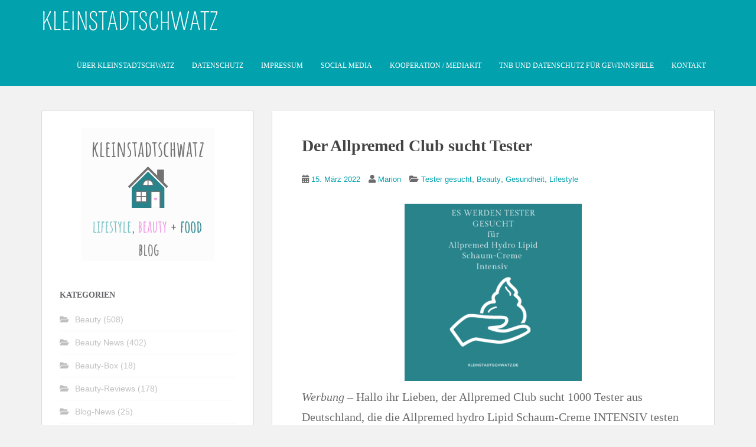

--- FILE ---
content_type: text/html; charset=UTF-8
request_url: https://kleinstadtschwatz.de/2022/03/15/der-allpremed-club-sucht-tester-2/
body_size: 67275
content:
<!doctype html> <!--[if !IE]> <html class="no-js non-ie" lang="de" prefix="og: https://ogp.me/ns#"> <![endif]--> <!--[if IE 7 ]> <html class="no-js ie7" lang="de" prefix="og: https://ogp.me/ns#"> <![endif]--> <!--[if IE 8 ]> <html class="no-js ie8" lang="de" prefix="og: https://ogp.me/ns#"> <![endif]--> <!--[if IE 9 ]> <html class="no-js ie9" lang="de" prefix="og: https://ogp.me/ns#"> <![endif]--> <!--[if gt IE 9]>--> <html class="no-js" lang="de" prefix="og: https://ogp.me/ns#"> <!--<![endif]--> <head><link rel="stylesheet" href="https://kleinstadtschwatz.de/wp-content/cache/borlabs_cache/1/css/ead0a5878e3b309966e2873739b331d2f3d8dd51_https.css" type="text/css" media="all"> <meta charset="UTF-8"> <meta name="viewport" content="width=device-width, initial-scale=1"> <meta name="theme-color" content="#01a1ad"> <link rel="profile" href="http://gmpg.org/xfn/11"> <meta property="og:title" content="Der Allpremed Club sucht Tester"/> <meta property="og:description" content="Werbung - Hallo ihr Lieben, der Allpremed Club sucht 1000 Tester aus Deutschland, die die Allpremed hydro Lipid Schaum-Creme INTENSIV testen möchten.Die leich"/> <meta property="og:url" content="/2022/03/15/der-allpremed-club-sucht-tester-2/"/> <meta property="og:image" content="https://kleinstadtschwatz.de/wp-content/uploads/2022/03/Allpremed-HydroLipid-Schaum-Creme-Intensiv-300x300.png"/> <meta property="og:image:width" content="300" /> <meta property="og:image:height" content="300" /> <meta property="og:image:type" content="image/png" /> <meta property="og:type" content="article"/> <meta property="og:article:published_time" content="2022-03-15 12:43:49"/> <meta property="og:article:modified_time" content="2022-03-15 12:43:50"/> <meta property="og:article:tag" content="Allpremed Club"/> <meta property="og:article:tag" content="Allpremed Hydro Lipid Schaum-Creme Intensiv"/> <meta property="og:article:tag" content="hautpflege"/> <meta property="og:article:tag" content="produkttester gesucht"/> <meta property="og:article:tag" content="schaum-creme"/> <meta property="og:article:tag" content="trockene haut"/> <meta name="twitter:card" content="summary"> <meta name="twitter:title" content="Der Allpremed Club sucht Tester"/> <meta name="twitter:description" content="Werbung - Hallo ihr Lieben, der Allpremed Club sucht 1000 Tester aus Deutschland, die die Allpremed hydro Lipid Schaum-Creme INTENSIV testen möchten. Die leich"/> <meta name="twitter:image" content="https://kleinstadtschwatz.de/wp-content/uploads/2022/03/Allpremed-HydroLipid-Schaum-Creme-Intensiv-300x300.png"/> <meta name="author" content="Marion"/> <title>Der Allpremed Club sucht Tester | Kleinstadtschwatz</title> <meta name="description" content="Werbung - Der Allpremed Club sucht 1000 Tester aus Deutschland, die die Allpremed Hydro Lipid Schaum-Creme INTENSIV testen möchten."/> <meta name="robots" content="follow, index, max-snippet:-1, max-video-preview:-1, max-image-preview:large"/> <link rel="canonical" href="https://kleinstadtschwatz.de/2022/03/15/der-allpremed-club-sucht-tester-2/" /> <meta property="og:locale" content="de_DE" /> <meta property="og:type" content="article" /> <meta property="og:title" content="Der Allpremed Club sucht Tester | Kleinstadtschwatz" /> <meta property="og:description" content="Werbung - Der Allpremed Club sucht 1000 Tester aus Deutschland, die die Allpremed Hydro Lipid Schaum-Creme INTENSIV testen möchten." /> <meta property="og:url" content="https://kleinstadtschwatz.de/2022/03/15/der-allpremed-club-sucht-tester-2/" /> <meta property="og:site_name" content="Kleinstadtschwatz" /> <meta property="article:publisher" content="https://www.facebook.com/kleinstadtschwatz.de/" /> <meta property="article:author" content="https://www.facebook.com/kleinstadtschwatz.de/" /> <meta property="article:tag" content="Allpremed Club" /> <meta property="article:tag" content="Allpremed Hydro Lipid Schaum-Creme Intensiv" /> <meta property="article:tag" content="hautpflege" /> <meta property="article:tag" content="produkttester gesucht" /> <meta property="article:tag" content="schaum-creme" /> <meta property="article:tag" content="trockene haut" /> <meta property="article:section" content="Tester gesucht" /> <meta property="og:updated_time" content="2022-03-15T12:43:50+01:00" /> <meta property="fb:app_id" content="1526200624346741" /> <meta property="og:image" content="https://kleinstadtschwatz.de/wp-content/uploads/2022/03/Allpremed-HydroLipid-Schaum-Creme-Intensiv.png" /> <meta property="og:image:secure_url" content="https://kleinstadtschwatz.de/wp-content/uploads/2022/03/Allpremed-HydroLipid-Schaum-Creme-Intensiv.png" /> <meta property="og:image:width" content="390" /> <meta property="og:image:height" content="390" /> <meta property="og:image:alt" content="allpremed" /> <meta property="og:image:type" content="image/png" /> <meta property="article:published_time" content="2022-03-15T12:43:49+01:00" /> <meta property="article:modified_time" content="2022-03-15T12:43:50+01:00" /> <meta name="twitter:card" content="summary_large_image" /> <meta name="twitter:title" content="Der Allpremed Club sucht Tester | Kleinstadtschwatz" /> <meta name="twitter:description" content="Werbung - Der Allpremed Club sucht 1000 Tester aus Deutschland, die die Allpremed Hydro Lipid Schaum-Creme INTENSIV testen möchten." /> <meta name="twitter:site" content="@mimulus66" /> <meta name="twitter:creator" content="@mimulus66" /> <meta name="twitter:image" content="https://kleinstadtschwatz.de/wp-content/uploads/2022/03/Allpremed-HydroLipid-Schaum-Creme-Intensiv.png" /> <meta name="twitter:label1" content="Verfasst von" /> <meta name="twitter:data1" content="Marion" /> <meta name="twitter:label2" content="Lesedauer" /> <meta name="twitter:data2" content="Weniger als eine Minute" /> <script type="application/ld+json" class="rank-math-schema">{"@context":"https://schema.org","@graph":[{"@type":"Organization","@id":"https://kleinstadtschwatz.de/#organization","name":"Blog Kleinstadtschwatz","url":"https://kleinstadtschwatz.de","sameAs":["https://www.facebook.com/kleinstadtschwatz.de/","https://twitter.com/mimulus66"],"logo":{"@type":"ImageObject","@id":"https://kleinstadtschwatz.de/#logo","url":"https://kleinstadtschwatz.de/wp-content/uploads/2019/01/kleinstadtschwatz-Neues-Logo-2019.png","contentUrl":"https://kleinstadtschwatz.de/wp-content/uploads/2019/01/kleinstadtschwatz-Neues-Logo-2019.png","caption":"Blog Kleinstadtschwatz","inLanguage":"de","width":"225","height":"225"}},{"@type":"WebSite","@id":"https://kleinstadtschwatz.de/#website","url":"https://kleinstadtschwatz.de","name":"Blog Kleinstadtschwatz","publisher":{"@id":"https://kleinstadtschwatz.de/#organization"},"inLanguage":"de"},{"@type":"ImageObject","@id":"https://kleinstadtschwatz.de/wp-content/uploads/2022/03/Allpremed-HydroLipid-Schaum-Creme-Intensiv-300x300.png","url":"https://kleinstadtschwatz.de/wp-content/uploads/2022/03/Allpremed-HydroLipid-Schaum-Creme-Intensiv-300x300.png","width":"200","height":"200","inLanguage":"de"},{"@type":"WebPage","@id":"https://kleinstadtschwatz.de/2022/03/15/der-allpremed-club-sucht-tester-2/#webpage","url":"https://kleinstadtschwatz.de/2022/03/15/der-allpremed-club-sucht-tester-2/","name":"Der Allpremed Club sucht Tester | Kleinstadtschwatz","datePublished":"2022-03-15T12:43:49+01:00","dateModified":"2022-03-15T12:43:50+01:00","isPartOf":{"@id":"https://kleinstadtschwatz.de/#website"},"primaryImageOfPage":{"@id":"https://kleinstadtschwatz.de/wp-content/uploads/2022/03/Allpremed-HydroLipid-Schaum-Creme-Intensiv-300x300.png"},"inLanguage":"de"},{"@type":"Person","@id":"https://kleinstadtschwatz.de/2022/03/15/der-allpremed-club-sucht-tester-2/#author","name":"Marion","image":{"@type":"ImageObject","@id":"https://secure.gravatar.com/avatar/5162e7d263ef3354ebc3be53aeeb6ce86eef85a58e92abc03fb1fa67a3190ec0?s=96&amp;d=identicon&amp;r=g","url":"https://secure.gravatar.com/avatar/5162e7d263ef3354ebc3be53aeeb6ce86eef85a58e92abc03fb1fa67a3190ec0?s=96&amp;d=identicon&amp;r=g","caption":"Marion","inLanguage":"de"},"sameAs":["https://kleinstadtschwatz.de/","https://www.facebook.com/kleinstadtschwatz.de/","https://twitter.com/mimulus66"],"worksFor":{"@id":"https://kleinstadtschwatz.de/#organization"}},{"@type":"BlogPosting","headline":"Der Allpremed Club sucht Tester | Kleinstadtschwatz","keywords":"allpremed","datePublished":"2022-03-15T12:43:49+01:00","dateModified":"2022-03-15T12:43:50+01:00","author":{"@id":"https://kleinstadtschwatz.de/2022/03/15/der-allpremed-club-sucht-tester-2/#author","name":"Marion"},"publisher":{"@id":"https://kleinstadtschwatz.de/#organization"},"description":"Werbung - Der Allpremed Club sucht 1000 Tester aus Deutschland, die die Allpremed Hydro Lipid Schaum-Creme INTENSIV testen m\u00f6chten.","name":"Der Allpremed Club sucht Tester | Kleinstadtschwatz","@id":"https://kleinstadtschwatz.de/2022/03/15/der-allpremed-club-sucht-tester-2/#richSnippet","isPartOf":{"@id":"https://kleinstadtschwatz.de/2022/03/15/der-allpremed-club-sucht-tester-2/#webpage"},"image":{"@id":"https://kleinstadtschwatz.de/wp-content/uploads/2022/03/Allpremed-HydroLipid-Schaum-Creme-Intensiv-300x300.png"},"inLanguage":"de","mainEntityOfPage":{"@id":"https://kleinstadtschwatz.de/2022/03/15/der-allpremed-club-sucht-tester-2/#webpage"}}]}</script> <link rel='dns-prefetch' href='//fonts.googleapis.com' /> <link rel="alternate" type="application/rss+xml" title="Kleinstadtschwatz &raquo; Feed" href="https://kleinstadtschwatz.de/feed/" /> <link rel="alternate" type="application/rss+xml" title="Kleinstadtschwatz &raquo; Kommentar-Feed" href="https://kleinstadtschwatz.de/comments/feed/" /> <link rel="alternate" type="application/rss+xml" title="Kleinstadtschwatz &raquo; Der Allpremed Club sucht Tester-Kommentar-Feed" href="https://kleinstadtschwatz.de/2022/03/15/der-allpremed-club-sucht-tester-2/feed/" /> <link rel="alternate" title="oEmbed (JSON)" type="application/json+oembed" href="https://kleinstadtschwatz.de/wp-json/oembed/1.0/embed?url=https%3A%2F%2Fkleinstadtschwatz.de%2F2022%2F03%2F15%2Fder-allpremed-club-sucht-tester-2%2F" /> <link rel="alternate" title="oEmbed (XML)" type="text/xml+oembed" href="https://kleinstadtschwatz.de/wp-json/oembed/1.0/embed?url=https%3A%2F%2Fkleinstadtschwatz.de%2F2022%2F03%2F15%2Fder-allpremed-club-sucht-tester-2%2F&#038;format=xml" />                <link rel="https://api.w.org/" href="https://kleinstadtschwatz.de/wp-json/" /><link rel="alternate" title="JSON" type="application/json" href="https://kleinstadtschwatz.de/wp-json/wp/v2/posts/77731" /><link rel="EditURI" type="application/rsd+xml" title="RSD" href="https://kleinstadtschwatz.de/xmlrpc.php?rsd" /> <link rel='shortlink' href='https://kleinstadtschwatz.de/?p=77731' />    <meta name="p:domain_verify" content="fbd169afcd5c340e88ca3f51905141f0"/> <meta name="referrer" content="same-origin"> <meta name="facebook-domain-verification" content="m42eqsgmk0hapsxcygc33qv6r9tdw2" /><link rel="icon" href="https://kleinstadtschwatz.de/wp-content/uploads/2019/01/kleinstadtschwatz-Neues-Logo-2019.png" sizes="32x32" /> <link rel="icon" href="https://kleinstadtschwatz.de/wp-content/uploads/2019/01/kleinstadtschwatz-Neues-Logo-2019.png" sizes="192x192" /> <link rel="apple-touch-icon" href="https://kleinstadtschwatz.de/wp-content/uploads/2019/01/kleinstadtschwatz-Neues-Logo-2019.png" /> <meta name="msapplication-TileImage" content="https://kleinstadtschwatz.de/wp-content/uploads/2019/01/kleinstadtschwatz-Neues-Logo-2019.png" />  </head> <body class="wp-singular post-template-default single single-post postid-77731 single-format-link wp-theme-sparkling wp-child-theme-sparkling-child"> <a class="sr-only sr-only-focusable" href="#content">Skip to main content</a> <div id="page" class="hfeed site"> <header id="masthead" class="site-header" role="banner"> <nav class="navbar navbar-default navbar-fixed-top" role="navigation"> <div class="container"> <div class="row"> <div class="site-navigation-inner col-sm-12"> <div class="navbar-header"> <div id="logo"> <a href="https://kleinstadtschwatz.de/"><img src="https://kleinstadtschwatz.de/wp-content/uploads/2023/01/KLEINSTADTSCHWATZ-2.png" height="76" width="300" alt="Kleinstadtschwatz"/></a> </div> <button type="button" class="btn navbar-toggle" data-toggle="collapse" data-target=".navbar-ex1-collapse"> <span class="sr-only">Toggle navigation</span> <span class="icon-bar"></span> <span class="icon-bar"></span> <span class="icon-bar"></span> </button> </div> <div class="collapse navbar-collapse navbar-ex1-collapse"><ul id="menu-hauptmenue-links" class="nav navbar-nav"><li id="menu-item-3428" class="menu-item menu-item-type-post_type menu-item-object-page menu-item-3428"><a href="https://kleinstadtschwatz.de/ueber-kleinstadtschwatz/">Über Kleinstadtschwatz</a></li> <li id="menu-item-3433" class="menu-item menu-item-type-post_type menu-item-object-page menu-item-privacy-policy menu-item-3433"><a href="https://kleinstadtschwatz.de/datenschutz-2/">Datenschutz</a></li> <li id="menu-item-3434" class="menu-item menu-item-type-post_type menu-item-object-page menu-item-3434"><a href="https://kleinstadtschwatz.de/impressum/">Impressum</a></li> <li id="menu-item-93868" class="menu-item menu-item-type-post_type menu-item-object-page menu-item-93868"><a href="https://kleinstadtschwatz.de/social-media/">Social Media</a></li> <li id="menu-item-3427" class="menu-item menu-item-type-post_type menu-item-object-page menu-item-3427"><a href="https://kleinstadtschwatz.de/media/">Kooperation / Mediakit</a></li> <li id="menu-item-3429" class="menu-item menu-item-type-post_type menu-item-object-page menu-item-3429"><a href="https://kleinstadtschwatz.de/tnb-fuer-gewinnspiele/">TNB und Datenschutz für Gewinnspiele</a></li> <li id="menu-item-10106" class="menu-item menu-item-type-post_type menu-item-object-page menu-item-10106"><a href="https://kleinstadtschwatz.de/kontakt/">Kontakt</a></li> </ul></div> </div> </div> </div> </nav> </header> <div id="content" class="site-content"> <div class="top-section"> </div> <div class="container main-content-area"> <div class="row side-pull-right"> <div class="main-content-inner col-sm-12 col-md-8"> <div id="primary" class="content-area"> <main id="main" class="site-main" role="main"> <article id="post-77731" class="post-77731 post type-post status-publish format-link hentry category-tester-gesucht category-beauty category-gesundheit category-lifestyle tag-allpremed-club tag-allpremed-hydro-lipid-schaum-creme-intensiv tag-hautpflege tag-produkttestergesucht tag-schaum-creme tag-trockene-haut post_format-post-format-link"> <div class="post-inner-content"> <header class="entry-header page-header"> <h1 class="entry-title ">Der Allpremed Club sucht Tester</h1> <div class="entry-meta"> <span class="posted-on"><i class="fa fa-calendar-alt"></i> <a href="https://kleinstadtschwatz.de/2022/03/15/der-allpremed-club-sucht-tester-2/" rel="bookmark"><time class="entry-date published" datetime="2022-03-15T12:43:49+01:00">15. März 2022</time><time class="updated" datetime="2022-03-15T12:43:50+01:00">15. März 2022</time></a></span><span class="byline"> <i class="fa fa-user"></i> <span class="author vcard"><a class="url fn n" href="https://kleinstadtschwatz.de/author/mimulus66/">Marion</a></span></span> <span class="cat-links"><i class="fa fa-folder-open"></i> <a href="https://kleinstadtschwatz.de/category/tester-gesucht/" rel="category tag">Tester gesucht</a>, <a href="https://kleinstadtschwatz.de/category/beauty/" rel="category tag">Beauty</a>, <a href="https://kleinstadtschwatz.de/category/lifestyle/gesundheit/" rel="category tag">Gesundheit</a>, <a href="https://kleinstadtschwatz.de/category/lifestyle/" rel="category tag">Lifestyle</a> </span> </div> </header> <div class="entry-content"> <p><img fetchpriority="high" decoding="async" class="aligncenter size-medium wp-image-77732" src="https://kleinstadtschwatz.de/wp-content/uploads/2022/03/Allpremed-HydroLipid-Schaum-Creme-Intensiv-300x300.png" alt="" width="300" height="300" srcset="https://kleinstadtschwatz.de/wp-content/uploads/2022/03/Allpremed-HydroLipid-Schaum-Creme-Intensiv-300x300.png 300w, https://kleinstadtschwatz.de/wp-content/uploads/2022/03/Allpremed-HydroLipid-Schaum-Creme-Intensiv-150x150.png 150w, https://kleinstadtschwatz.de/wp-content/uploads/2022/03/Allpremed-HydroLipid-Schaum-Creme-Intensiv.png 390w" sizes="(max-width: 300px) 100vw, 300px" /></p> <p><em>Werbung</em> &#8211; Hallo ihr Lieben, der Allpremed Club sucht 1000 Tester aus Deutschland, die die Allpremed hydro Lipid Schaum-Creme INTENSIV testen möchten.<span id="more-77731"></span></p> <p>Die leichte Schaum-Creme spendet sehr trockener und schuppiger Haut intensiv Feuchtigkeit und stärkt die Hautbarriere.</p> <p>Zeitraum<br /><strong>Bewerbungsphase:</strong> 07.03. – 03.04.2022<br /><strong>Testphase:</strong>  06.04. – 08.05.2022</p> <p>Ihr erhaltet ein exklusives Testpaket mit der Allpremed hydro Lipid Schaum-Creme INTENSIV für euch und eure Mittester. Im Paket findet ihr alles, was ihr benötigt, um gut in den Produkttest zu starten.</p> <p><a href="https://club.allpremed.com/registrieren/?einladung=3bb316a851" target="_blank" rel="nofollow noopener">Hier geht&#8217;s zur Bewerbung über meinen Einladungslink</a></p> <p><em>©Text von Allpremed Club</em></p> <div class="shariff shariff-align-flex-start shariff-widget-align-flex-start"><ul class="shariff-buttons theme-round orientation-horizontal buttonsize-medium"><li class="shariff-button twitter shariff-nocustomcolor" style="background-color:#595959"><a href="https://twitter.com/share?url=https%3A%2F%2Fkleinstadtschwatz.de%2F2022%2F03%2F15%2Fder-allpremed-club-sucht-tester-2%2F&text=Der%20Allpremed%20Club%20sucht%20Tester&via=mimulus66" title="Bei X teilen" aria-label="Bei X teilen" role="button" rel="noopener nofollow" class="shariff-link" style="; background-color:#000; color:#fff" target="_blank"><span class="shariff-icon" style=""><svg width="32px" height="20px" xmlns="http://www.w3.org/2000/svg" viewBox="0 0 24 24"><path fill="#000" d="M14.258 10.152L23.176 0h-2.113l-7.747 8.813L7.133 0H0l9.352 13.328L0 23.973h2.113l8.176-9.309 6.531 9.309h7.133zm-2.895 3.293l-.949-1.328L2.875 1.56h3.246l6.086 8.523.945 1.328 7.91 11.078h-3.246zm0 0"/></svg></span></a></li><li class="shariff-button facebook shariff-nocustomcolor" style="background-color:#4273c8"><a href="https://www.facebook.com/sharer/sharer.php?u=https%3A%2F%2Fkleinstadtschwatz.de%2F2022%2F03%2F15%2Fder-allpremed-club-sucht-tester-2%2F" title="Bei Facebook teilen" aria-label="Bei Facebook teilen" role="button" rel="nofollow" class="shariff-link" style="; background-color:#3b5998; color:#fff" target="_blank"><span class="shariff-icon" style=""><svg width="32px" height="20px" xmlns="http://www.w3.org/2000/svg" viewBox="0 0 18 32"><path fill="#3b5998" d="M17.1 0.2v4.7h-2.8q-1.5 0-2.1 0.6t-0.5 1.9v3.4h5.2l-0.7 5.3h-4.5v13.6h-5.5v-13.6h-4.5v-5.3h4.5v-3.9q0-3.3 1.9-5.2t5-1.8q2.6 0 4.1 0.2z"/></svg></span></a></li><li class="shariff-button pinterest shariff-nocustomcolor" style="background-color:#e70f18"><a href="https://www.pinterest.com/pin/create/link/?url=https%3A%2F%2Fkleinstadtschwatz.de%2F2022%2F03%2F15%2Fder-allpremed-club-sucht-tester-2%2F&media=https%3A%2F%2Fkleinstadtschwatz.de%2Fwp-content%2Fuploads%2F2022%2F03%2FAllpremed-HydroLipid-Schaum-Creme-Intensiv-300x300.png&description=Der%20Allpremed%20Club%20sucht%20Tester" title="Bei Pinterest pinnen" aria-label="Bei Pinterest pinnen" role="button" rel="noopener nofollow" class="shariff-link" style="; background-color:#cb2027; color:#fff" target="_blank"><span class="shariff-icon" style=""><svg width="32px" height="20px" xmlns="http://www.w3.org/2000/svg" viewBox="0 0 27 32"><path fill="#cb2027" d="M27.4 16q0 3.7-1.8 6.9t-5 5-6.9 1.9q-2 0-3.9-0.6 1.1-1.7 1.4-2.9 0.2-0.6 1-3.8 0.4 0.7 1.3 1.2t2 0.5q2.1 0 3.8-1.2t2.7-3.4 0.9-4.8q0-2-1.1-3.8t-3.1-2.9-4.5-1.2q-1.9 0-3.5 0.5t-2.8 1.4-2 2-1.2 2.3-0.4 2.4q0 1.9 0.7 3.3t2.1 2q0.5 0.2 0.7-0.4 0-0.1 0.1-0.5t0.2-0.5q0.1-0.4-0.2-0.8-0.9-1.1-0.9-2.7 0-2.7 1.9-4.6t4.9-2q2.7 0 4.2 1.5t1.5 3.8q0 3-1.2 5.2t-3.1 2.1q-1.1 0-1.7-0.8t-0.4-1.9q0.1-0.6 0.5-1.7t0.5-1.8 0.2-1.4q0-0.9-0.5-1.5t-1.4-0.6q-1.1 0-1.9 1t-0.8 2.6q0 1.3 0.4 2.2l-1.8 7.5q-0.3 1.2-0.2 3.2-3.7-1.6-6-5t-2.3-7.6q0-3.7 1.9-6.9t5-5 6.9-1.9 6.9 1.9 5 5 1.8 6.9z"/></svg></span></a></li><li class="shariff-button flipboard shariff-nocustomcolor" style="background-color:#373737"><a href="https://share.flipboard.com/bookmarklet/popout?v=2&title=Der%20Allpremed%20Club%20sucht%20Tester&url=https%3A%2F%2Fkleinstadtschwatz.de%2F2022%2F03%2F15%2Fder-allpremed-club-sucht-tester-2%2F" title="Bei Flipboard teilen" aria-label="Bei Flipboard teilen" role="button" rel="noopener nofollow" class="shariff-link" style="; background-color:#f52828; color:#fff" target="_blank"><span class="shariff-icon" style=""><svg width="24px" height="24px" xmlns="http://www.w3.org/2000/svg" viewBox="0 0 24 24"><path fill="#f52828" d="M0 0h8v24H0V0zm9 9h7v7H9V9zm0-9h15v8H9V0z"/></svg></span></a></li><li class="shariff-button linkedin shariff-nocustomcolor" style="background-color:#1488bf"><a href="https://www.linkedin.com/sharing/share-offsite/?url=https%3A%2F%2Fkleinstadtschwatz.de%2F2022%2F03%2F15%2Fder-allpremed-club-sucht-tester-2%2F" title="Bei LinkedIn teilen" aria-label="Bei LinkedIn teilen" role="button" rel="noopener nofollow" class="shariff-link" style="; background-color:#0077b5; color:#fff" target="_blank"><span class="shariff-icon" style=""><svg width="32px" height="20px" xmlns="http://www.w3.org/2000/svg" viewBox="0 0 27 32"><path fill="#0077b5" d="M6.2 11.2v17.7h-5.9v-17.7h5.9zM6.6 5.7q0 1.3-0.9 2.2t-2.4 0.9h0q-1.5 0-2.4-0.9t-0.9-2.2 0.9-2.2 2.4-0.9 2.4 0.9 0.9 2.2zM27.4 18.7v10.1h-5.9v-9.5q0-1.9-0.7-2.9t-2.3-1.1q-1.1 0-1.9 0.6t-1.2 1.5q-0.2 0.5-0.2 1.4v9.9h-5.9q0-7.1 0-11.6t0-5.3l0-0.9h5.9v2.6h0q0.4-0.6 0.7-1t1-0.9 1.6-0.8 2-0.3q3 0 4.9 2t1.9 6z"/></svg></span></a></li><li class="shariff-button info shariff-nocustomcolor" style="background-color:#eee"><a href="http://ct.de/-2467514" title="Weitere Informationen" aria-label="Weitere Informationen" role="button" rel="noopener " class="shariff-link" style="; background-color:#fff; color:#fff" target="_blank"><span class="shariff-icon" style=""><svg width="32px" height="20px" xmlns="http://www.w3.org/2000/svg" viewBox="0 0 11 32"><path fill="#999" d="M11.4 24v2.3q0 0.5-0.3 0.8t-0.8 0.4h-9.1q-0.5 0-0.8-0.4t-0.4-0.8v-2.3q0-0.5 0.4-0.8t0.8-0.4h1.1v-6.8h-1.1q-0.5 0-0.8-0.4t-0.4-0.8v-2.3q0-0.5 0.4-0.8t0.8-0.4h6.8q0.5 0 0.8 0.4t0.4 0.8v10.3h1.1q0.5 0 0.8 0.4t0.3 0.8zM9.2 3.4v3.4q0 0.5-0.4 0.8t-0.8 0.4h-4.6q-0.4 0-0.8-0.4t-0.4-0.8v-3.4q0-0.4 0.4-0.8t0.8-0.4h4.6q0.5 0 0.8 0.4t0.4 0.8z"/></svg></span></a></li></ul></div> </div> <footer class="entry-meta"> <div class="tagcloud"> <a href="https://kleinstadtschwatz.de/tag/allpremed-club/">Allpremed Club</a> <a href="https://kleinstadtschwatz.de/tag/allpremed-hydro-lipid-schaum-creme-intensiv/">Allpremed Hydro Lipid Schaum-Creme Intensiv</a> <a href="https://kleinstadtschwatz.de/tag/hautpflege/">hautpflege</a> <a href="https://kleinstadtschwatz.de/tag/produkttestergesucht/">produkttester gesucht</a> <a href="https://kleinstadtschwatz.de/tag/schaum-creme/">schaum-creme</a> <a href="https://kleinstadtschwatz.de/tag/trockene-haut/">trockene haut</a> </div> </footer> </div> <div class="post-inner-content secondary-content-box"> <div class="author-bio content-box-inner"> <div class="avatar"> </div> <div class="author-bio-content"> <h4 class="author-name"><a href="https://kleinstadtschwatz.de/author/mimulus66/">Marion</a></h4> <p class="author-description"> Kleinstadtschwatz - ein Lifestyleblog aus NRW, der über aktuelle Produkte aus den Bereichen Beauty, Food und Living berichtet, welche nicht nur Kleinstädter interessieren ... Ich heiße Marion, bin 59 Jahre alt und nehme euch gerne ein Stück auf meinem Weg durch den Produkt-Dschungel mit. Kontakt: info@kleinstadtschwatz.de </p> </div> </div> </div> </article> <div id="comments" class="comments-area"> <h2 class="comments-title"> 4 Gedanken zu &#8222;Der Allpremed Club sucht Tester&#8220; </h2> <ol class="comment-list"> <li id="comment-3839" class="comment even thread-even depth-1 parent"> <article id="div-comment-3839" class="comment-body"> <footer class="comment-meta"> <div class="comment-author vcard"> <b class="fn">Maria</b> <span class="says">sagt:</span> </div> <div class="comment-metadata"> <a href="https://kleinstadtschwatz.de/2022/03/15/der-allpremed-club-sucht-tester-2/#comment-3839"><time datetime="2022-03-31T10:07:05+02:00">31. März 2022 um 10:07 Uhr</time></a> </div> </footer> <div class="comment-content"> <p>Dankeschön, da werde ich gleich noch schnell mitmachen. LG Maria</p> </div> </article> <ol class="children"> <li id="comment-3844" class="comment byuser comment-author-mimulus66 bypostauthor odd alt depth-2"> <article id="div-comment-3844" class="comment-body"> <footer class="comment-meta"> <div class="comment-author vcard"> <b class="fn"><a href="https://kleinstadtschwatz.de/" class="url" rel="ugc">Marion</a></b> <span class="says">sagt:</span> </div> <div class="comment-metadata"> <a href="https://kleinstadtschwatz.de/2022/03/15/der-allpremed-club-sucht-tester-2/#comment-3844"><time datetime="2022-03-31T10:13:49+02:00">31. März 2022 um 10:13 Uhr</time></a> </div> </footer> <div class="comment-content"> <p>Ich drücke dir die Daumen liebe Maria. Liebe Grüße Marion</p> </div> </article> </li> </ol> </li> <li id="comment-3833" class="comment even thread-odd thread-alt depth-1 parent"> <article id="div-comment-3833" class="comment-body"> <footer class="comment-meta"> <div class="comment-author vcard"> <b class="fn"><a href="https://icefee-testet.de/blooming-garden-trendraider-box/" class="url" rel="ugc external nofollow">Katrin</a></b> <span class="says">sagt:</span> </div> <div class="comment-metadata"> <a href="https://kleinstadtschwatz.de/2022/03/15/der-allpremed-club-sucht-tester-2/#comment-3833"><time datetime="2022-03-18T20:28:30+01:00">18. März 2022 um 20:28 Uhr</time></a> </div> </footer> <div class="comment-content"> <p>Danke für den Hinweis, da werde ich mich gleich anmelden.<br /> Liebe Grüße und ein schönes Wochenende<br /> Katrin</p> </div> </article> <ol class="children"> <li id="comment-3845" class="comment byuser comment-author-mimulus66 bypostauthor odd alt depth-2"> <article id="div-comment-3845" class="comment-body"> <footer class="comment-meta"> <div class="comment-author vcard"> <b class="fn"><a href="https://kleinstadtschwatz.de/" class="url" rel="ugc">Marion</a></b> <span class="says">sagt:</span> </div> <div class="comment-metadata"> <a href="https://kleinstadtschwatz.de/2022/03/15/der-allpremed-club-sucht-tester-2/#comment-3845"><time datetime="2022-03-31T10:14:23+02:00">31. März 2022 um 10:14 Uhr</time></a> </div> </footer> <div class="comment-content"> <p>Drücke dir die Daumen liebe Katrin, liebe Grüße Marion</p> </div> </article> </li> </ol> </li> </ol> <p class="no-comments">Kommentare sind geschlossen.</p> </div> <nav class="navigation post-navigation" aria-label="Beiträge"> <h2 class="screen-reader-text">Beitragsnavigation</h2> <div class="nav-links"><div class="nav-previous"><a href="https://kleinstadtschwatz.de/2022/03/10/medipharma-cosmetics-wimpern-wachstum-xl-volumen/" rel="prev"><i class="fa fa-chevron-left"></i> <span class="post-title">medipharma cosmetics Wimpern Wachstum + XL-Volumen</span></a></div><div class="nav-next"><a href="https://kleinstadtschwatz.de/2022/03/28/kneipp-fruehjahrsneuheiten-2022/" rel="next"><span class="post-title">Kneipp® Frühjahrsneuheiten 2022 <i class="fa fa-chevron-right"></i></span></a></div></div> </nav> </main> </div> </div> <div id="secondary" class="widget-area col-sm-12 col-md-4" role="complementary"> <div class="well"> <aside id="block-9" class="widget widget_block widget_media_image"><div class="wp-block-image"> <figure class="aligncenter size-full"><img loading="lazy" decoding="async" width="225" height="225" src="https://kleinstadtschwatz.de/wp-content/uploads/2019/01/kleinstadtschwatz-Neues-Logo-2019.png" alt="" class="wp-image-49928"/></figure> </div></aside><aside id="categories-7" class="widget widget_categories"><h3 class="widget-title">Kategorien</h3> <ul> <li class="cat-item cat-item-362"><a href="https://kleinstadtschwatz.de/category/beauty/">Beauty</a> (508) </li> <li class="cat-item cat-item-942"><a href="https://kleinstadtschwatz.de/category/beauty/beauty-news/">Beauty News</a> (402) </li> <li class="cat-item cat-item-904"><a href="https://kleinstadtschwatz.de/category/ueberraschungs-box/beauty-box/">Beauty-Box</a> (18) </li> <li class="cat-item cat-item-1060"><a href="https://kleinstadtschwatz.de/category/beauty/beauty-reviews/">Beauty-Reviews</a> (178) </li> <li class="cat-item cat-item-1"><a href="https://kleinstadtschwatz.de/category/blog-news/">Blog-News</a> (25) </li> <li class="cat-item cat-item-900"><a href="https://kleinstadtschwatz.de/category/bloggerparade/">BloggerParade</a> (9) </li> <li class="cat-item cat-item-363"><a href="https://kleinstadtschwatz.de/category/beauty/drogerie-news/">Drogerie-News</a> (350) </li> <li class="cat-item cat-item-364"><a href="https://kleinstadtschwatz.de/category/lifestyle/garten/">Garten</a> (36) </li> <li class="cat-item cat-item-905"><a href="https://kleinstadtschwatz.de/category/ueberraschungs-box/gemuesekiste/">Gemüsekiste</a> (27) </li> <li class="cat-item cat-item-365"><a href="https://kleinstadtschwatz.de/category/lifestyle/gesundheit/">Gesundheit</a> (106) </li> <li class="cat-item cat-item-366"><a href="https://kleinstadtschwatz.de/category/gewinnspiele/">Gewinnspiele</a> (57) </li> <li class="cat-item cat-item-367"><a href="https://kleinstadtschwatz.de/category/lifestyle/haushalt/">Haushalt</a> (101) </li> <li class="cat-item cat-item-1228"><a href="https://kleinstadtschwatz.de/category/instagram/">Instagram</a> (81) </li> <li class="cat-item cat-item-368"><a href="https://kleinstadtschwatz.de/category/lifestyle/katzen/">Katzen</a> (13) </li> <li class="cat-item cat-item-369"><a href="https://kleinstadtschwatz.de/category/lifestyle/lebensmittel/">Lebensmittel</a> (120) </li> <li class="cat-item cat-item-906"><a href="https://kleinstadtschwatz.de/category/ueberraschungs-box/lebensmittel-box/">Lebensmittel-Box</a> (13) </li> <li class="cat-item cat-item-370"><a href="https://kleinstadtschwatz.de/category/lifestyle/">Lifestyle</a> (258) </li> <li class="cat-item cat-item-371"><a href="https://kleinstadtschwatz.de/category/lifestyle/onlineshop/">Onlineshop</a> (124) </li> <li class="cat-item cat-item-763"><a href="https://kleinstadtschwatz.de/category/rezepte/philips-airfryer/">Philips Airfryer</a> (6) </li> <li class="cat-item cat-item-762"><a href="https://kleinstadtschwatz.de/category/rezepte/philips-homecooker/">Philips Homecooker</a> (31) </li> <li class="cat-item cat-item-372"><a href="https://kleinstadtschwatz.de/category/rezepte/">Rezepte</a> (90) </li> <li class="cat-item cat-item-758"><a href="https://kleinstadtschwatz.de/category/blog-news/sonntags-schwatz/">Sonntags-Schwatz</a> (91) </li> <li class="cat-item cat-item-374"><a href="https://kleinstadtschwatz.de/category/tester-gesucht/">Tester gesucht</a> (22) </li> <li class="cat-item cat-item-361"><a href="https://kleinstadtschwatz.de/category/ueberraschungs-box/">Überraschungs-Box</a> (51) </li> </ul> </aside> <aside id="recent-posts-4" class="widget widget_recent_entries"> <h3 class="widget-title">Neueste Beiträge</h3> <ul> <li> <a href="https://kleinstadtschwatz.de/2026/01/13/wecare2-nachhaltige-koerperpflege/">we:care² &#8211; Nachhaltige Körperpflege</a> </li> <li> <a href="https://kleinstadtschwatz.de/2025/12/07/xmas-de-luxe-die-besten-geschenke-unter-dem-baum/">XMAS de Luxe &#8211; die besten Geschenke unter dem Baum</a> </li> <li> <a href="https://kleinstadtschwatz.de/2025/12/01/eucerin-hyaluron-filler-3x-effekt-straffendes-serum/">Eucerin® &#8211; Hyaluron-Filler + 3x Effekt Straffendes Serum</a> </li> <li> <a href="https://kleinstadtschwatz.de/2025/11/20/eat-a-rainbow-was-braucht-der-koerper-wirklich/">Eat a rainbow – Was braucht der Körper wirklich?</a> </li> <li> <a href="https://kleinstadtschwatz.de/2025/11/08/urtekram-nordic-berry/">URTEKRAM &#8211; Nordic Berry</a> </li> </ul> </aside><aside id="search-2" class="widget widget_search"><h3 class="widget-title">Suche im Blog</h3> <form role="search" method="get" class="form-search" action="https://kleinstadtschwatz.de/"> <div class="input-group"> <label class="screen-reader-text" for="s">Suche nach:</label> <input type="text" class="form-control search-query" placeholder="Suche &hellip;" value="" name="s" title="Suche nach:" /> <span class="input-group-btn"> <button type="submit" class="btn btn-default" name="submit" id="searchsubmit" value="Suchen"><span class="glyphicon glyphicon-search"></span></button> </span> </div> </form> </aside><aside id="recent-comments-4" class="widget widget_recent_comments"><h3 class="widget-title">Neueste Kommentare</h3><ul id="recentcomments"><li class="recentcomments"><span class="comment-author-link"><a href="http://www.absolutehrlich.blogspot.de" class="url" rel="ugc external nofollow">Romy</a></span> bei <a href="https://kleinstadtschwatz.de/2024/04/02/avon-today-tomorrow-always-everlasting/comment-page-1/#comment-5182">Avon Today Tomorrow Always – Everlasting</a></li><li class="recentcomments"><span class="comment-author-link"><a href="https://kleinstadtschwatz.de/" class="url" rel="ugc">Marion</a></span> bei <a href="https://kleinstadtschwatz.de/2024/04/19/mit-kneipp-gepflegt-ins-fruehjahr-starten/comment-page-1/#comment-5147">Mit Kneipp® gepflegt ins Frühjahr starten</a></li><li class="recentcomments"><span class="comment-author-link"><a href="http://www.absolutehrlich.blogspot.de" class="url" rel="ugc external nofollow">Romy</a></span> bei <a href="https://kleinstadtschwatz.de/2024/04/19/mit-kneipp-gepflegt-ins-fruehjahr-starten/comment-page-1/#comment-5142">Mit Kneipp® gepflegt ins Frühjahr starten</a></li><li class="recentcomments"><span class="comment-author-link"><a href="https://kleinstadtschwatz.de/" class="url" rel="ugc">Marion</a></span> bei <a href="https://kleinstadtschwatz.de/2024/04/19/mit-kneipp-gepflegt-ins-fruehjahr-starten/comment-page-1/#comment-5130">Mit Kneipp® gepflegt ins Frühjahr starten</a></li><li class="recentcomments"><span class="comment-author-link"><a href="https://kleinstadtschwatz.de/" class="url" rel="ugc">Marion</a></span> bei <a href="https://kleinstadtschwatz.de/2024/04/19/mit-kneipp-gepflegt-ins-fruehjahr-starten/comment-page-1/#comment-5129">Mit Kneipp® gepflegt ins Frühjahr starten</a></li></ul></aside><aside id="media_image-7" class="widget widget_media_image"><img width="604" height="561" src="https://kleinstadtschwatz.de/wp-content/uploads/2021/05/Kneipp-VIP-Autoren_Logo_ab2021_mit-Rand.jpg" class="image wp-image-77326 attachment-full size-full" alt="" style="max-width: 100%; height: auto;" decoding="async" loading="lazy" srcset="https://kleinstadtschwatz.de/wp-content/uploads/2021/05/Kneipp-VIP-Autoren_Logo_ab2021_mit-Rand.jpg 604w, https://kleinstadtschwatz.de/wp-content/uploads/2021/05/Kneipp-VIP-Autoren_Logo_ab2021_mit-Rand-300x279.jpg 300w" sizes="auto, (max-width: 604px) 100vw, 604px" /></aside><aside id="text-43" class="widget widget_text"> <div class="textwidget"><p><img loading="lazy" decoding="async" class="aligncenter size-medium wp-image-77435" src="https://kleinstadtschwatz.de/wp-content/uploads/2021/06/Gehwol-Testerclub-Logo-300x114.png" alt="" width="300" height="114" srcset="https://kleinstadtschwatz.de/wp-content/uploads/2021/06/Gehwol-Testerclub-Logo-300x114.png 300w, https://kleinstadtschwatz.de/wp-content/uploads/2021/06/Gehwol-Testerclub-Logo.png 600w" sizes="auto, (max-width: 300px) 100vw, 300px" /></p> </div> </aside><aside id="text-33" class="widget widget_text"><h3 class="widget-title">Meine Blogempfehlungen</h3> <div class="textwidget"><p><a href="https://srreview.net/" target="_blank" rel="noopener">SR-Review</a></p> <p><a href="https://absolutehrlich.blogspot.com/" target="_blank" rel="nofollow noopener">Absolut Ehrlich</a></p> <p><a href="https://sunnyside-of-life.de/" target="_blank" rel="nofollow noopener">Sunnyside of life</a></p> <p><a href="https://hausdrache.review/" target="_blank" rel="noopener">Hausdrache.Review</a></p> <p><a href="https://mariosprodukttesterwelt.com/" target="_blank" rel="nofollow noopener">Marios Produkttester Welt</a></p> <p>&nbsp;</p> </div> </aside><aside id="text-42" class="widget widget_text"><h3 class="widget-title">Online Magazine</h3> <div class="textwidget"><p><a href="https://home-and-relax.de/" target="_blank" rel="noopener">Home &amp; Relax </a></p> <p><a href="https://www.kneipp.com/de_de/kneipp-magazin/" target="_blank" rel="nofollow noopener">Das Kneipp Magazin</a></p> <p><a href="https://www.avon-blog.de/">AVON Blog</a></p> </div> </aside><aside id="media_image-8" class="widget widget_media_image"><img width="270" height="320" src="https://kleinstadtschwatz.de/wp-content/uploads/2018/05/Firefox_Screenshot_2018-05-17T12-13-45.720Z.png" class="image wp-image-11166 attachment-full size-full" alt="Screenshot der Blogstatistik vor dem Abschalten wegen der DSGVO" style="max-width: 100%; height: auto;" decoding="async" loading="lazy" /></aside><aside id="text-34" class="widget widget_text"> <div class="textwidget"><p><a href="http://www.produkttest-blogs.de/details/mimulus66/" target="_blank" rel="nofollow noopener"><img loading="lazy" decoding="async" class="aligncenter size-full wp-image-11085" src="https://kleinstadtschwatz.de/wp-content/uploads/2018/05/button.png" alt="Die besten Produkttest-Blogs" width="125" height="125" /></a></p> <p style="text-align: center;">Vielen Dank ♥</p> </div> </aside><aside id="media_image-3" class="widget widget_media_image"><img width="175" height="175" src="https://kleinstadtschwatz.de/wp-content/uploads/2018/02/r_blogger_siegel-1-420x420.jpg" class="image wp-image-9617 aligncenter attachment-175x175 size-175x175" alt="Futtertester Blogger Siegel" style="max-width: 100%; height: auto;" decoding="async" loading="lazy" srcset="https://kleinstadtschwatz.de/wp-content/uploads/2018/02/r_blogger_siegel-1-420x420.jpg 420w, https://kleinstadtschwatz.de/wp-content/uploads/2018/02/r_blogger_siegel-1-768x768.jpg 768w, https://kleinstadtschwatz.de/wp-content/uploads/2018/02/r_blogger_siegel-1.jpg 833w" sizes="auto, (max-width: 175px) 100vw, 175px" /></aside><aside id="media_image-5" class="widget widget_media_image"><img width="349" height="156" src="https://kleinstadtschwatz.de/wp-content/uploads/2017/02/TB_logos__light_horizontal.png" class="image wp-image-4832 alignnone attachment-full size-full" alt="Trusted Blogs Logo" style="max-width: 100%; height: auto;" decoding="async" loading="lazy" srcset="https://kleinstadtschwatz.de/wp-content/uploads/2017/02/TB_logos__light_horizontal.png 349w, https://kleinstadtschwatz.de/wp-content/uploads/2017/02/TB_logos__light_horizontal-200x89.png 200w, https://kleinstadtschwatz.de/wp-content/uploads/2017/02/TB_logos__light_horizontal-300x134.png 300w" sizes="auto, (max-width: 349px) 100vw, 349px" /></aside><aside id="media_image-6" class="widget widget_media_image"><a href="https://www.bloggerrelationskodex.de/"><img width="125" height="125" src="https://kleinstadtschwatz.de/wp-content/uploads/2018/02/blogger_kodex@2x-e1518452061216.png" class="image wp-image-9410 attachment-125x125 size-125x125" alt="Blogger Relation Kodex Logo" style="max-width: 100%; height: auto;" decoding="async" loading="lazy" /></a></aside><aside id="media_image-14" class="widget widget_media_image"><a href="https://blogs50plus.de/"><img width="200" height="184" src="https://kleinstadtschwatz.de/wp-content/uploads/2019/01/blogs50plus-200x185.jpg" class="image wp-image-49959 attachment-full size-full" alt="" style="max-width: 100%; height: auto;" decoding="async" loading="lazy" /></a></aside><aside id="calendar-2" class="widget widget_calendar"><div id="calendar_wrap" class="calendar_wrap"><table id="wp-calendar" class="wp-calendar-table"> <caption>März 2022</caption> <thead> <tr> <th scope="col" aria-label="Montag">M</th> <th scope="col" aria-label="Dienstag">D</th> <th scope="col" aria-label="Mittwoch">M</th> <th scope="col" aria-label="Donnerstag">D</th> <th scope="col" aria-label="Freitag">F</th> <th scope="col" aria-label="Samstag">S</th> <th scope="col" aria-label="Sonntag">S</th> </tr> </thead> <tbody> <tr> <td colspan="1" class="pad">&nbsp;</td><td>1</td><td>2</td><td>3</td><td>4</td><td>5</td><td>6</td> </tr> <tr> <td><a href="https://kleinstadtschwatz.de/2022/03/07/" aria-label="Beiträge veröffentlicht am 7. March 2022">7</a></td><td>8</td><td>9</td><td><a href="https://kleinstadtschwatz.de/2022/03/10/" aria-label="Beiträge veröffentlicht am 10. March 2022">10</a></td><td>11</td><td>12</td><td>13</td> </tr> <tr> <td>14</td><td><a href="https://kleinstadtschwatz.de/2022/03/15/" aria-label="Beiträge veröffentlicht am 15. March 2022">15</a></td><td>16</td><td>17</td><td>18</td><td>19</td><td>20</td> </tr> <tr> <td>21</td><td>22</td><td>23</td><td>24</td><td>25</td><td>26</td><td>27</td> </tr> <tr> <td><a href="https://kleinstadtschwatz.de/2022/03/28/" aria-label="Beiträge veröffentlicht am 28. March 2022">28</a></td><td>29</td><td>30</td><td>31</td> <td class="pad" colspan="3">&nbsp;</td> </tr> </tbody> </table><nav aria-label="Vorherige und nächste Monate" class="wp-calendar-nav"> <span class="wp-calendar-nav-prev"><a href="https://kleinstadtschwatz.de/2022/02/">&laquo; Feb.</a></span> <span class="pad">&nbsp;</span> <span class="wp-calendar-nav-next"><a href="https://kleinstadtschwatz.de/2022/04/">Apr. &raquo;</a></span> </nav></div></aside><aside id="text-40" class="widget widget_text"><h3 class="widget-title">Affiliate und Partner Links</h3> <div class="textwidget"><p>(*) Sollte ein Kauf über einen dieser Links durchgeführt werden, erhalte ich dafür eine kleine Provision. Der Kaufpreis bleibt natürlich unverändert und es entstehen für euch dadurch keine zusätzlichen Kosten. Für mich ist dies hilfreich, denn dadurch können die Kosten des Blog etwas aufgefangen werden.</p> <blockquote><p><em>Als Amazon-Partner verdiene ich an qualifizierten Verkäufen.</em></p></blockquote> </div> </aside><aside id="text-38" class="widget widget_text"><h3 class="widget-title">Amazon Influencer</h3> <div class="textwidget"><p><img loading="lazy" decoding="async" class="aligncenter size-full wp-image-73868" src="https://kleinstadtschwatz.de/wp-content/uploads/2019/11/Firefox_Screenshot_2019-11-28T12-50-32.902Z.png" alt="Amazon Influencer Seite" width="523" height="380" srcset="https://kleinstadtschwatz.de/wp-content/uploads/2019/11/Firefox_Screenshot_2019-11-28T12-50-32.902Z.png 523w, https://kleinstadtschwatz.de/wp-content/uploads/2019/11/Firefox_Screenshot_2019-11-28T12-50-32.902Z-300x218.png 300w" sizes="auto, (max-width: 523px) 100vw, 523px" /></p> <p class="has-text-align-center"><a href="https://amazon.de/shop/kleinstadtschwatz"><em>Besucht meine Amazon Influencer Seite</em></a></p> </div> </aside><aside id="text-35" class="widget widget_text"><h3 class="widget-title">Folgt mir mit</h3> <div class="textwidget"><p><a href="https://www.bloglovin.com/@kleinstadtschwatz"><img loading="lazy" decoding="async" class="aligncenter size-large wp-image-10967" src="https://kleinstadtschwatz.de/wp-content/uploads/2018/05/logo_b-840x101.png" alt="Bloglovin Logo" width="420" height="50" /></a></p> </div> </aside><aside id="tag_cloud-3" class="widget widget_tag_cloud"><h3 class="widget-title">Schlagwörter</h3><div class="tagcloud"><a href="https://kleinstadtschwatz.de/tag/alterra/" class="tag-cloud-link tag-link-382 tag-link-position-1" style="font-size: 8pt;" aria-label="alterra (22 Einträge)">alterra</a> <a href="https://kleinstadtschwatz.de/tag/alverde/" class="tag-cloud-link tag-link-383 tag-link-position-2" style="font-size: 15.5pt;" aria-label="alverde (64 Einträge)">alverde</a> <a href="https://kleinstadtschwatz.de/tag/anti-aging/" class="tag-cloud-link tag-link-387 tag-link-position-3" style="font-size: 9.6666666666667pt;" aria-label="anti-aging (28 Einträge)">anti-aging</a> <a href="https://kleinstadtschwatz.de/tag/avon-cosmetics/" class="tag-cloud-link tag-link-2001 tag-link-position-4" style="font-size: 12.333333333333pt;" aria-label="AVON Cosmetics (41 Einträge)">AVON Cosmetics</a> <a href="https://kleinstadtschwatz.de/tag/balea/" class="tag-cloud-link tag-link-404 tag-link-position-5" style="font-size: 9.1666666666667pt;" aria-label="balea (26 Einträge)">balea</a> <a href="https://kleinstadtschwatz.de/tag/bio/" class="tag-cloud-link tag-link-417 tag-link-position-6" style="font-size: 16.833333333333pt;" aria-label="bio (76 Einträge)">bio</a> <a href="https://kleinstadtschwatz.de/tag/biobauernhof/" class="tag-cloud-link tag-link-796 tag-link-position-7" style="font-size: 9.5pt;" aria-label="biobauernhof (27 Einträge)">biobauernhof</a> <a href="https://kleinstadtschwatz.de/tag/biokiste/" class="tag-cloud-link tag-link-793 tag-link-position-8" style="font-size: 9.5pt;" aria-label="biokiste (27 Einträge)">biokiste</a> <a href="https://kleinstadtschwatz.de/tag/dmmarkeninsider/" class="tag-cloud-link tag-link-461 tag-link-position-9" style="font-size: 18pt;" aria-label="dmmarkeninsider (91 Einträge)">dmmarkeninsider</a> <a href="https://kleinstadtschwatz.de/tag/dsgvo/" class="tag-cloud-link tag-link-1200 tag-link-position-10" style="font-size: 9.6666666666667pt;" aria-label="DSGVO (28 Einträge)">DSGVO</a> <a href="https://kleinstadtschwatz.de/tag/facebook/" class="tag-cloud-link tag-link-479 tag-link-position-11" style="font-size: 8pt;" aria-label="facebook (22 Einträge)">facebook</a> <a href="https://kleinstadtschwatz.de/tag/gehwol-fusspflegeprodukte/" class="tag-cloud-link tag-link-1940 tag-link-position-12" style="font-size: 9.5pt;" aria-label="gehwol fusspflegeprodukte (27 Einträge)">gehwol fusspflegeprodukte</a> <a href="https://kleinstadtschwatz.de/tag/gehwol-tester/" class="tag-cloud-link tag-link-1939 tag-link-position-13" style="font-size: 9.6666666666667pt;" aria-label="gehwol Tester (28 Einträge)">gehwol Tester</a> <a href="https://kleinstadtschwatz.de/tag/gemuese-abo/" class="tag-cloud-link tag-link-795 tag-link-position-14" style="font-size: 12.333333333333pt;" aria-label="gemüse-abo (41 Einträge)">gemüse-abo</a> <a href="https://kleinstadtschwatz.de/tag/geschenkidee/" class="tag-cloud-link tag-link-1115 tag-link-position-15" style="font-size: 10.833333333333pt;" aria-label="Geschenkidee (33 Einträge)">Geschenkidee</a> <a href="https://kleinstadtschwatz.de/tag/gesichtspflege/" class="tag-cloud-link tag-link-820 tag-link-position-16" style="font-size: 14pt;" aria-label="gesichtspflege (51 Einträge)">gesichtspflege</a> <a href="https://kleinstadtschwatz.de/tag/gewinnspiel/" class="tag-cloud-link tag-link-697 tag-link-position-17" style="font-size: 18.166666666667pt;" aria-label="Gewinnspiel (92 Einträge)">Gewinnspiel</a> <a href="https://kleinstadtschwatz.de/tag/haarpflege/" class="tag-cloud-link tag-link-974 tag-link-position-18" style="font-size: 10.5pt;" aria-label="haarpflege (31 Einträge)">haarpflege</a> <a href="https://kleinstadtschwatz.de/tag/hautpflege/" class="tag-cloud-link tag-link-880 tag-link-position-19" style="font-size: 16.166666666667pt;" aria-label="hautpflege (70 Einträge)">hautpflege</a> <a href="https://kleinstadtschwatz.de/tag/instagram/" class="tag-cloud-link tag-link-531 tag-link-position-20" style="font-size: 10.5pt;" aria-label="instagram (31 Einträge)">instagram</a> <a href="https://kleinstadtschwatz.de/tag/isana/" class="tag-cloud-link tag-link-534 tag-link-position-21" style="font-size: 9.5pt;" aria-label="isana (27 Einträge)">isana</a> <a href="https://kleinstadtschwatz.de/tag/kneipp/" class="tag-cloud-link tag-link-716 tag-link-position-22" style="font-size: 19.5pt;" aria-label="Kneipp® (110 Einträge)">Kneipp®</a> <a href="https://kleinstadtschwatz.de/tag/kneipp-produktvorstellung/" class="tag-cloud-link tag-link-1684 tag-link-position-23" style="font-size: 15.833333333333pt;" aria-label="Kneipp® Produktvorstellung (67 Einträge)">Kneipp® Produktvorstellung</a> <a href="https://kleinstadtschwatz.de/tag/kneippshop/" class="tag-cloud-link tag-link-1811 tag-link-position-24" style="font-size: 14pt;" aria-label="Kneipp®Shop (52 Einträge)">Kneipp®Shop</a> <a href="https://kleinstadtschwatz.de/tag/kneipp-vip-autoren/" class="tag-cloud-link tag-link-1301 tag-link-position-25" style="font-size: 18.5pt;" aria-label="Kneipp® Vip Autoren (96 Einträge)">Kneipp® Vip Autoren</a> <a href="https://kleinstadtschwatz.de/tag/kurzreview/" class="tag-cloud-link tag-link-1797 tag-link-position-26" style="font-size: 8.3333333333333pt;" aria-label="kurzreview (23 Einträge)">kurzreview</a> <a href="https://kleinstadtschwatz.de/tag/koerperpflege/" class="tag-cloud-link tag-link-958 tag-link-position-27" style="font-size: 8.3333333333333pt;" aria-label="körperpflege (23 Einträge)">körperpflege</a> <a href="https://kleinstadtschwatz.de/tag/limitededition/" class="tag-cloud-link tag-link-556 tag-link-position-28" style="font-size: 19.333333333333pt;" aria-label="limited edition (109 Einträge)">limited edition</a> <a href="https://kleinstadtschwatz.de/tag/lippenpflege/" class="tag-cloud-link tag-link-1159 tag-link-position-29" style="font-size: 8.6666666666667pt;" aria-label="lippenpflege (24 Einträge)">lippenpflege</a> <a href="https://kleinstadtschwatz.de/tag/nachhaltigkeit/" class="tag-cloud-link tag-link-1184 tag-link-position-30" style="font-size: 8.3333333333333pt;" aria-label="nachhaltigkeit (23 Einträge)">nachhaltigkeit</a> <a href="https://kleinstadtschwatz.de/tag/naturkosmetik/" class="tag-cloud-link tag-link-589 tag-link-position-31" style="font-size: 22pt;" aria-label="naturkosmetik (158 Einträge)">naturkosmetik</a> <a href="https://kleinstadtschwatz.de/tag/neu-bei-avon/" class="tag-cloud-link tag-link-2000 tag-link-position-32" style="font-size: 11.833333333333pt;" aria-label="neu bei avon (38 Einträge)">neu bei avon</a> <a href="https://kleinstadtschwatz.de/tag/neubeirossmann/" class="tag-cloud-link tag-link-590 tag-link-position-33" style="font-size: 19.5pt;" aria-label="neu bei rossmann (111 Einträge)">neu bei rossmann</a> <a href="https://kleinstadtschwatz.de/tag/nivea/" class="tag-cloud-link tag-link-591 tag-link-position-34" style="font-size: 13.833333333333pt;" aria-label="nivea (50 Einträge)">nivea</a> <a href="https://kleinstadtschwatz.de/tag/ohne-mikroplastik/" class="tag-cloud-link tag-link-1837 tag-link-position-35" style="font-size: 8.3333333333333pt;" aria-label="ohne mikroplastik (23 Einträge)">ohne mikroplastik</a> <a href="https://kleinstadtschwatz.de/tag/online-shop/" class="tag-cloud-link tag-link-596 tag-link-position-36" style="font-size: 14pt;" aria-label="online-shop (52 Einträge)">online-shop</a> <a href="https://kleinstadtschwatz.de/tag/preview/" class="tag-cloud-link tag-link-623 tag-link-position-37" style="font-size: 9.1666666666667pt;" aria-label="preview (26 Einträge)">preview</a> <a href="https://kleinstadtschwatz.de/tag/produkttest/" class="tag-cloud-link tag-link-625 tag-link-position-38" style="font-size: 12.666666666667pt;" aria-label="produkttest (43 Einträge)">produkttest</a> <a href="https://kleinstadtschwatz.de/tag/rdelyoung/" class="tag-cloud-link tag-link-634 tag-link-position-39" style="font-size: 10pt;" aria-label="rdelyoung (29 Einträge)">rdelyoung</a> <a href="https://kleinstadtschwatz.de/tag/rezept/" class="tag-cloud-link tag-link-638 tag-link-position-40" style="font-size: 9.5pt;" aria-label="rezept (27 Einträge)">rezept</a> <a href="https://kleinstadtschwatz.de/tag/rivaldeloop/" class="tag-cloud-link tag-link-639 tag-link-position-41" style="font-size: 8.6666666666667pt;" aria-label="rival de loop (24 Einträge)">rival de loop</a> <a href="https://kleinstadtschwatz.de/tag/treaclemoon/" class="tag-cloud-link tag-link-777 tag-link-position-42" style="font-size: 9.5pt;" aria-label="treaclemoon (27 Einträge)">treaclemoon</a> <a href="https://kleinstadtschwatz.de/tag/trenditup/" class="tag-cloud-link tag-link-673 tag-link-position-43" style="font-size: 11.333333333333pt;" aria-label="trend it up (35 Einträge)">trend it up</a> <a href="https://kleinstadtschwatz.de/tag/vegan/" class="tag-cloud-link tag-link-679 tag-link-position-44" style="font-size: 16.833333333333pt;" aria-label="vegan (76 Einträge)">vegan</a> <a href="https://kleinstadtschwatz.de/tag/wochenrueckblick/" class="tag-cloud-link tag-link-775 tag-link-position-45" style="font-size: 16.333333333333pt;" aria-label="wochenrückblick (71 Einträge)">wochenrückblick</a></div> </aside><aside id="text-47" class="widget widget_text"><h3 class="widget-title">Aktuelle Angebote und Aktionen entdecken</h3> <div class="textwidget"><p><a href="https://kleinstadtschwatz.de/online-shopping-tipp-rabatte-aktionen-und-schnaeppchen/" target="_blank" rel="noopener"><img loading="lazy" decoding="async" class="aligncenter wp-image-75838 size-medium" src="https://kleinstadtschwatz.de/wp-content/uploads/2020/07/qrcode_kleinstadtschwatz.de-1-300x300.png" alt="" width="300" height="300" srcset="https://kleinstadtschwatz.de/wp-content/uploads/2020/07/qrcode_kleinstadtschwatz.de-1-300x300.png 300w, https://kleinstadtschwatz.de/wp-content/uploads/2020/07/qrcode_kleinstadtschwatz.de-1-150x150.png 150w, https://kleinstadtschwatz.de/wp-content/uploads/2020/07/qrcode_kleinstadtschwatz.de-1.png 370w" sizes="auto, (max-width: 300px) 100vw, 300px" /></a></p> </div> </aside> </div> </div> </div> </div> </div> <div id="footer-area"> <div class="container footer-inner"> <div class="row"> <div class="footer-widget-area"> <div class="col-sm-4 footer-widget" role="complementary"> <div id="text-49" class="widget widget_text"><h3 class="widgettitle">Amazon Influencer</h3> <div class="textwidget"><p><img loading="lazy" decoding="async" class="aligncenter size-full wp-image-73868" src="https://kleinstadtschwatz.de/wp-content/uploads/2019/11/Firefox_Screenshot_2019-11-28T12-50-32.902Z.png" alt="Amazon Influencer Seite" width="523" height="380" srcset="https://kleinstadtschwatz.de/wp-content/uploads/2019/11/Firefox_Screenshot_2019-11-28T12-50-32.902Z.png 523w, https://kleinstadtschwatz.de/wp-content/uploads/2019/11/Firefox_Screenshot_2019-11-28T12-50-32.902Z-300x218.png 300w" sizes="auto, (max-width: 523px) 100vw, 523px" /></p> <p class="has-text-align-center"><a href="https://amazon.de/shop/kleinstadtschwatz"><em>Besucht meine Amazon Influencer Seite</em></a></p> </div> </div> </div> <div class="col-sm-4 footer-widget" role="complementary"> <div id="text-41" class="widget widget_text"><h3 class="widgettitle">Affiliate und Partner Links</h3> <div class="textwidget"><p>(*) Sollte ein Kauf über einen dieser Links durchgeführt werden, erhalte ich dafür eine kleine Provision. Der Kaufpreis bleibt natürlich unverändert und es entstehen für euch dadurch keine zusätzlichen Kosten. Für mich ist dies hilfreich, denn dadurch können die Kosten des Blog etwas aufgefangen werden.</p> <p><em>Als Amazon-Partner verdiene ich an qualifizierten Verkäufen.</em></p> </div> </div> </div> <div class="col-sm-4 footer-widget" role="complementary"> <div id="tag_cloud-4" class="widget widget_tag_cloud"><h3 class="widgettitle">Schlagwörter</h3><div class="tagcloud"><a href="https://kleinstadtschwatz.de/tag/alterra/" class="tag-cloud-link tag-link-382 tag-link-position-1" style="font-size: 8pt;" aria-label="alterra (22 Einträge)">alterra</a> <a href="https://kleinstadtschwatz.de/tag/alverde/" class="tag-cloud-link tag-link-383 tag-link-position-2" style="font-size: 15.5pt;" aria-label="alverde (64 Einträge)">alverde</a> <a href="https://kleinstadtschwatz.de/tag/anti-aging/" class="tag-cloud-link tag-link-387 tag-link-position-3" style="font-size: 9.6666666666667pt;" aria-label="anti-aging (28 Einträge)">anti-aging</a> <a href="https://kleinstadtschwatz.de/tag/avon-cosmetics/" class="tag-cloud-link tag-link-2001 tag-link-position-4" style="font-size: 12.333333333333pt;" aria-label="AVON Cosmetics (41 Einträge)">AVON Cosmetics</a> <a href="https://kleinstadtschwatz.de/tag/balea/" class="tag-cloud-link tag-link-404 tag-link-position-5" style="font-size: 9.1666666666667pt;" aria-label="balea (26 Einträge)">balea</a> <a href="https://kleinstadtschwatz.de/tag/bio/" class="tag-cloud-link tag-link-417 tag-link-position-6" style="font-size: 16.833333333333pt;" aria-label="bio (76 Einträge)">bio</a> <a href="https://kleinstadtschwatz.de/tag/biobauernhof/" class="tag-cloud-link tag-link-796 tag-link-position-7" style="font-size: 9.5pt;" aria-label="biobauernhof (27 Einträge)">biobauernhof</a> <a href="https://kleinstadtschwatz.de/tag/biokiste/" class="tag-cloud-link tag-link-793 tag-link-position-8" style="font-size: 9.5pt;" aria-label="biokiste (27 Einträge)">biokiste</a> <a href="https://kleinstadtschwatz.de/tag/dmmarkeninsider/" class="tag-cloud-link tag-link-461 tag-link-position-9" style="font-size: 18pt;" aria-label="dmmarkeninsider (91 Einträge)">dmmarkeninsider</a> <a href="https://kleinstadtschwatz.de/tag/dsgvo/" class="tag-cloud-link tag-link-1200 tag-link-position-10" style="font-size: 9.6666666666667pt;" aria-label="DSGVO (28 Einträge)">DSGVO</a> <a href="https://kleinstadtschwatz.de/tag/facebook/" class="tag-cloud-link tag-link-479 tag-link-position-11" style="font-size: 8pt;" aria-label="facebook (22 Einträge)">facebook</a> <a href="https://kleinstadtschwatz.de/tag/gehwol-fusspflegeprodukte/" class="tag-cloud-link tag-link-1940 tag-link-position-12" style="font-size: 9.5pt;" aria-label="gehwol fusspflegeprodukte (27 Einträge)">gehwol fusspflegeprodukte</a> <a href="https://kleinstadtschwatz.de/tag/gehwol-tester/" class="tag-cloud-link tag-link-1939 tag-link-position-13" style="font-size: 9.6666666666667pt;" aria-label="gehwol Tester (28 Einträge)">gehwol Tester</a> <a href="https://kleinstadtschwatz.de/tag/gemuese-abo/" class="tag-cloud-link tag-link-795 tag-link-position-14" style="font-size: 12.333333333333pt;" aria-label="gemüse-abo (41 Einträge)">gemüse-abo</a> <a href="https://kleinstadtschwatz.de/tag/geschenkidee/" class="tag-cloud-link tag-link-1115 tag-link-position-15" style="font-size: 10.833333333333pt;" aria-label="Geschenkidee (33 Einträge)">Geschenkidee</a> <a href="https://kleinstadtschwatz.de/tag/gesichtspflege/" class="tag-cloud-link tag-link-820 tag-link-position-16" style="font-size: 14pt;" aria-label="gesichtspflege (51 Einträge)">gesichtspflege</a> <a href="https://kleinstadtschwatz.de/tag/gewinnspiel/" class="tag-cloud-link tag-link-697 tag-link-position-17" style="font-size: 18.166666666667pt;" aria-label="Gewinnspiel (92 Einträge)">Gewinnspiel</a> <a href="https://kleinstadtschwatz.de/tag/haarpflege/" class="tag-cloud-link tag-link-974 tag-link-position-18" style="font-size: 10.5pt;" aria-label="haarpflege (31 Einträge)">haarpflege</a> <a href="https://kleinstadtschwatz.de/tag/hautpflege/" class="tag-cloud-link tag-link-880 tag-link-position-19" style="font-size: 16.166666666667pt;" aria-label="hautpflege (70 Einträge)">hautpflege</a> <a href="https://kleinstadtschwatz.de/tag/instagram/" class="tag-cloud-link tag-link-531 tag-link-position-20" style="font-size: 10.5pt;" aria-label="instagram (31 Einträge)">instagram</a> <a href="https://kleinstadtschwatz.de/tag/isana/" class="tag-cloud-link tag-link-534 tag-link-position-21" style="font-size: 9.5pt;" aria-label="isana (27 Einträge)">isana</a> <a href="https://kleinstadtschwatz.de/tag/kneipp/" class="tag-cloud-link tag-link-716 tag-link-position-22" style="font-size: 19.5pt;" aria-label="Kneipp® (110 Einträge)">Kneipp®</a> <a href="https://kleinstadtschwatz.de/tag/kneipp-produktvorstellung/" class="tag-cloud-link tag-link-1684 tag-link-position-23" style="font-size: 15.833333333333pt;" aria-label="Kneipp® Produktvorstellung (67 Einträge)">Kneipp® Produktvorstellung</a> <a href="https://kleinstadtschwatz.de/tag/kneippshop/" class="tag-cloud-link tag-link-1811 tag-link-position-24" style="font-size: 14pt;" aria-label="Kneipp®Shop (52 Einträge)">Kneipp®Shop</a> <a href="https://kleinstadtschwatz.de/tag/kneipp-vip-autoren/" class="tag-cloud-link tag-link-1301 tag-link-position-25" style="font-size: 18.5pt;" aria-label="Kneipp® Vip Autoren (96 Einträge)">Kneipp® Vip Autoren</a> <a href="https://kleinstadtschwatz.de/tag/kurzreview/" class="tag-cloud-link tag-link-1797 tag-link-position-26" style="font-size: 8.3333333333333pt;" aria-label="kurzreview (23 Einträge)">kurzreview</a> <a href="https://kleinstadtschwatz.de/tag/koerperpflege/" class="tag-cloud-link tag-link-958 tag-link-position-27" style="font-size: 8.3333333333333pt;" aria-label="körperpflege (23 Einträge)">körperpflege</a> <a href="https://kleinstadtschwatz.de/tag/limitededition/" class="tag-cloud-link tag-link-556 tag-link-position-28" style="font-size: 19.333333333333pt;" aria-label="limited edition (109 Einträge)">limited edition</a> <a href="https://kleinstadtschwatz.de/tag/lippenpflege/" class="tag-cloud-link tag-link-1159 tag-link-position-29" style="font-size: 8.6666666666667pt;" aria-label="lippenpflege (24 Einträge)">lippenpflege</a> <a href="https://kleinstadtschwatz.de/tag/nachhaltigkeit/" class="tag-cloud-link tag-link-1184 tag-link-position-30" style="font-size: 8.3333333333333pt;" aria-label="nachhaltigkeit (23 Einträge)">nachhaltigkeit</a> <a href="https://kleinstadtschwatz.de/tag/naturkosmetik/" class="tag-cloud-link tag-link-589 tag-link-position-31" style="font-size: 22pt;" aria-label="naturkosmetik (158 Einträge)">naturkosmetik</a> <a href="https://kleinstadtschwatz.de/tag/neu-bei-avon/" class="tag-cloud-link tag-link-2000 tag-link-position-32" style="font-size: 11.833333333333pt;" aria-label="neu bei avon (38 Einträge)">neu bei avon</a> <a href="https://kleinstadtschwatz.de/tag/neubeirossmann/" class="tag-cloud-link tag-link-590 tag-link-position-33" style="font-size: 19.5pt;" aria-label="neu bei rossmann (111 Einträge)">neu bei rossmann</a> <a href="https://kleinstadtschwatz.de/tag/nivea/" class="tag-cloud-link tag-link-591 tag-link-position-34" style="font-size: 13.833333333333pt;" aria-label="nivea (50 Einträge)">nivea</a> <a href="https://kleinstadtschwatz.de/tag/ohne-mikroplastik/" class="tag-cloud-link tag-link-1837 tag-link-position-35" style="font-size: 8.3333333333333pt;" aria-label="ohne mikroplastik (23 Einträge)">ohne mikroplastik</a> <a href="https://kleinstadtschwatz.de/tag/online-shop/" class="tag-cloud-link tag-link-596 tag-link-position-36" style="font-size: 14pt;" aria-label="online-shop (52 Einträge)">online-shop</a> <a href="https://kleinstadtschwatz.de/tag/preview/" class="tag-cloud-link tag-link-623 tag-link-position-37" style="font-size: 9.1666666666667pt;" aria-label="preview (26 Einträge)">preview</a> <a href="https://kleinstadtschwatz.de/tag/produkttest/" class="tag-cloud-link tag-link-625 tag-link-position-38" style="font-size: 12.666666666667pt;" aria-label="produkttest (43 Einträge)">produkttest</a> <a href="https://kleinstadtschwatz.de/tag/rdelyoung/" class="tag-cloud-link tag-link-634 tag-link-position-39" style="font-size: 10pt;" aria-label="rdelyoung (29 Einträge)">rdelyoung</a> <a href="https://kleinstadtschwatz.de/tag/rezept/" class="tag-cloud-link tag-link-638 tag-link-position-40" style="font-size: 9.5pt;" aria-label="rezept (27 Einträge)">rezept</a> <a href="https://kleinstadtschwatz.de/tag/rivaldeloop/" class="tag-cloud-link tag-link-639 tag-link-position-41" style="font-size: 8.6666666666667pt;" aria-label="rival de loop (24 Einträge)">rival de loop</a> <a href="https://kleinstadtschwatz.de/tag/treaclemoon/" class="tag-cloud-link tag-link-777 tag-link-position-42" style="font-size: 9.5pt;" aria-label="treaclemoon (27 Einträge)">treaclemoon</a> <a href="https://kleinstadtschwatz.de/tag/trenditup/" class="tag-cloud-link tag-link-673 tag-link-position-43" style="font-size: 11.333333333333pt;" aria-label="trend it up (35 Einträge)">trend it up</a> <a href="https://kleinstadtschwatz.de/tag/vegan/" class="tag-cloud-link tag-link-679 tag-link-position-44" style="font-size: 16.833333333333pt;" aria-label="vegan (76 Einträge)">vegan</a> <a href="https://kleinstadtschwatz.de/tag/wochenrueckblick/" class="tag-cloud-link tag-link-775 tag-link-position-45" style="font-size: 16.333333333333pt;" aria-label="wochenrückblick (71 Einträge)">wochenrückblick</a></div> </div> </div> </div> </div> </div> <footer id="colophon" class="site-footer" role="contentinfo"> <div class="site-info container"> <div class="row"> <nav role="navigation" class="col-md-6"> <ul id="menu-hauptmenue-links-1" class="nav footer-nav clearfix"><li class="menu-item menu-item-type-post_type menu-item-object-page menu-item-3428"><a href="https://kleinstadtschwatz.de/ueber-kleinstadtschwatz/">Über Kleinstadtschwatz</a></li> <li class="menu-item menu-item-type-post_type menu-item-object-page menu-item-privacy-policy menu-item-3433"><a rel="privacy-policy" href="https://kleinstadtschwatz.de/datenschutz-2/">Datenschutz</a></li> <li class="menu-item menu-item-type-post_type menu-item-object-page menu-item-3434"><a href="https://kleinstadtschwatz.de/impressum/">Impressum</a></li> <li class="menu-item menu-item-type-post_type menu-item-object-page menu-item-93868"><a href="https://kleinstadtschwatz.de/social-media/">Social Media</a></li> <li class="menu-item menu-item-type-post_type menu-item-object-page menu-item-3427"><a href="https://kleinstadtschwatz.de/media/">Kooperation / Mediakit</a></li> <li class="menu-item menu-item-type-post_type menu-item-object-page menu-item-3429"><a href="https://kleinstadtschwatz.de/tnb-fuer-gewinnspiele/">TNB und Datenschutz für Gewinnspiele</a></li> <li class="menu-item menu-item-type-post_type menu-item-object-page menu-item-10106"><a href="https://kleinstadtschwatz.de/kontakt/">Kontakt</a></li> </ul> </nav> <div class="copyright col-md-6"> © 2012 - 2025 KLEINSTADTSCHWATZ Theme von <a href="https://colorlib.com/" target="_blank" rel="nofollow noopener">Colorlib</a> Powered by <a href="https://wordpress.org/" target="_blank">WordPress</a> </div> </div> </div> <div class="scroll-to-top"><i class="fa fa-angle-up"></i></div> </footer> </div> </div>  <script type="speculationrules">
{"prefetch":[{"source":"document","where":{"and":[{"href_matches":"/*"},{"not":{"href_matches":["/wp-*.php","/wp-admin/*","/wp-content/uploads/*","/wp-content/*","/wp-content/plugins/*","/wp-content/themes/sparkling-child/*","/wp-content/themes/sparkling/*","/*\\?(.+)"]}},{"not":{"selector_matches":"a[rel~=\"nofollow\"]"}},{"not":{"selector_matches":".no-prefetch, .no-prefetch a"}}]},"eagerness":"conservative"}]}
</script>     <script type="text/javascript" src="https://kleinstadtschwatz.de/wp-content/cache/borlabs_cache/1/js/519021406769dadbf57a96a3c7cf7871da78d075_https.js"></script></body> </html>
<!--
Cached page generated by Borlabs Cache - more information https://borlabs.io/
Time to create cache: 1.73185515 sec
Time to load cache: 0.334167
Cache file created on: 2026-01-15T20:08:21+00:00
Current time: 2026-01-20T22:42:30+00:00
-->